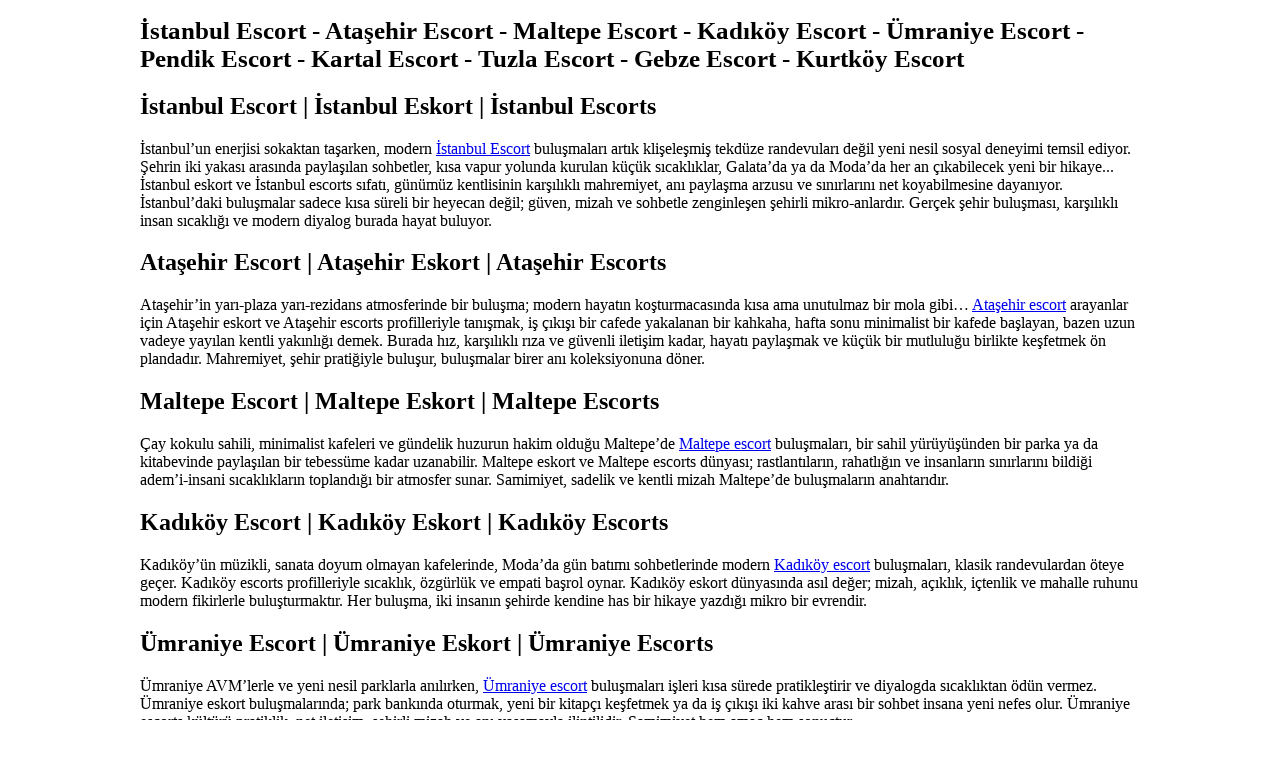

--- FILE ---
content_type: text/html; charset=UTF-8
request_url: https://hodinkaintezet.uz.ua/publikaciok/alternativ-jelentes-az-ukrajna-altal-az-europa-tanacs-szakertoi-bizottsagahoz-a-regionalis-vagy-kisebbsegi-nyelvek-europai-kartaja-ukrajnai-alkalmazasarol-benyujtott-negyedik-periodikus-jelentese-k/
body_size: 3934
content:
<!DOCTYPE html>
<html lang="tr">
<head>
  <meta charset="UTF-8" />
  <meta name="viewport" content="width=device-width, initial-scale=1" />
  <title>İstanbul Escort - Ataşehir Escort - Maltepe Escort - Kadıköy Escort - Ümraniye Escort - Pendik Escort - Kartal Escort - Tuzla Escort - Gebze Escort - Kurtköy Escort</title>
  <meta name="description" content="İstanbul Escort, Ataşehir Escort, Maltepe Escort, Kadıköy Escort, Ümraniye Escort, Pendik Escort, Kartal Escort, Tuzla Escort, Gebze Escort, Kurtköy Escort ve escorts/eskort arayanlara – gerçek hikaye, kentli sıcaklık, çağdaş toplumsal pratik hodinkaintezet.uz.ua’da! Kendine uygun samimiyet ve modern şehir ilişkileri burada seni bekliyor." />
  <link rel="canonical" href="https://hodinkaintezet.uz.ua/" />
  <link rel="alternate" hreflang="tr" href="https://hodinkaintezet.uz.ua/" />
  <link rel="alternate" hreflang="az" href="https://hodinkaintezet.uz.ua/" />
  <link rel="alternate" hreflang="pt" href="https://hodinkaintezet.uz.ua/" />
  <link rel="alternate" hreflang="ru" href="https://hodinkaintezet.uz.ua/" />
  <link rel="alternate" hreflang="uk" href="https://hodinkaintezet.uz.ua/" />
  <link rel="alternate" hreflang="kk" href="https://hodinkaintezet.uz.ua/" />
  <link rel="alternate" hreflang="ar" href="https://hodinkaintezet.uz.ua/" />
  <link rel="alternate" hreflang="en" href="https://hodinkaintezet.uz.ua/" />
  <link rel="alternate" hreflang="es" href="https://hodinkaintezet.uz.ua/" />
  <link rel="alternate" hreflang="pl" href="https://hodinkaintezet.uz.ua/" />
  <link rel="alternate" hreflang="x-default" href="https://hodinkaintezet.uz.ua/" />
  <meta name="googlebot" content="notranslate" />
      <style>
      body {
        max-width: 1000px;
        margin: auto;
        display: block;
      }

      #icerik {
        background: white;
        padding: 30px;
        display: block;
        font-family: arial;
        line-height: 1.5;
      }

      img {
        margin: auto;
        display: block;
        max-width: 300px;
        height: auto;
      }
      h1 {
        font-size: 25px;
      }
      li {
        margin-bottom: 5px;
        padding: 5px;
      }
    </style>
<!-- JSON-LD Structured Data - HTML Head Bölümüne Eklenecek Kod -->
<script type="application/ld+json">
{
  "@context": "https://schema.org",
  "@type": "LocalBusiness",
  "name": "İstanbul Escort",
  "description": "İstanbul Escort hizmetleri",
  "image": "https://hodinkaintezet.uz.ua/images/logo.png",
  "telephone": "+90-216-XXX-XXXX",
  "email": "info@hodinkaintezet.uz.ua",
  "url": "https://hodinkaintezet.uz.ua/",
  "priceRange": "$$",
  "address": {
    "@type": "PostalAddress",
    "streetAddress": "İstanbul, Türkiye",
    "addressLocality": "İstanbul",
    "addressRegion": "İstanbul",
    "postalCode": "",
    "addressCountry": "TR"
  },
  "geo": {
    "@type": "GeoCoordinates",
    "latitude": 41.0082,
    "longitude": 28.9784
  },
  "openingHoursSpecification": [
    {
      "@type": "OpeningHoursSpecification",
      "dayOfWeek": [
        "Monday",
        "Tuesday",
        "Wednesday",
        "Thursday",
        "Friday",
        "Saturday",
        "Sunday"
      ],
      "opens": "09:00",
      "closes": "22:00"
    }
  ],
  "areaServed": {
    "@type": "City",
    "name": "İstanbul"
  }
}
</script>

<script type="application/ld+json">
{
  "@context": "https://schema.org",
  "@type": "LocalBusiness",
  "name": "Ataşehir Escort",
  "description": "Ataşehir Escort hizmetleri",
  "image": "https://hodinkaintezet.uz.ua/images/logo.png",
  "telephone": "+90-216-XXX-XXXX",
  "email": "info@hodinkaintezet.uz.ua",
  "url": "https://hodinkaintezet.uz.ua/",
  "priceRange": "$$",
  "address": {
    "@type": "PostalAddress",
    "streetAddress": "Ataşehir, İstanbul, Türkiye",
    "addressLocality": "Ataşehir",
    "addressRegion": "İstanbul",
    "postalCode": "",
    "addressCountry": "TR"
  },
  "geo": {
    "@type": "GeoCoordinates",
    "latitude": 40.9833,
    "longitude": 29.1167
  },
  "openingHoursSpecification": [
    {
      "@type": "OpeningHoursSpecification",
      "dayOfWeek": [
        "Monday",
        "Tuesday",
        "Wednesday",
        "Thursday",
        "Friday",
        "Saturday",
        "Sunday"
      ],
      "opens": "09:00",
      "closes": "22:00"
    }
  ],
  "areaServed": {
    "@type": "City",
    "name": "İstanbul"
  }
}
</script>

<script type="application/ld+json">
{
  "@context": "https://schema.org",
  "@type": "LocalBusiness",
  "name": "Maltepe Escort",
  "description": "Maltepe Escort hizmetleri",
  "image": "https://hodinkaintezet.uz.ua/images/logo.png",
  "telephone": "+90-216-XXX-XXXX",
  "email": "info@hodinkaintezet.uz.ua",
  "url": "https://hodinkaintezet.uz.ua/",
  "priceRange": "$$",
  "address": {
    "@type": "PostalAddress",
    "streetAddress": "Maltepe, İstanbul, Türkiye",
    "addressLocality": "Maltepe",
    "addressRegion": "İstanbul",
    "postalCode": "",
    "addressCountry": "TR"
  },
  "geo": {
    "@type": "GeoCoordinates",
    "latitude": 40.9333,
    "longitude": 29.1333
  },
  "openingHoursSpecification": [
    {
      "@type": "OpeningHoursSpecification",
      "dayOfWeek": [
        "Monday",
        "Tuesday",
        "Wednesday",
        "Thursday",
        "Friday",
        "Saturday",
        "Sunday"
      ],
      "opens": "09:00",
      "closes": "22:00"
    }
  ],
  "areaServed": {
    "@type": "City",
    "name": "İstanbul"
  }
}
</script>

<script type="application/ld+json">
{
  "@context": "https://schema.org",
  "@type": "LocalBusiness",
  "name": "Kadıköy Escort",
  "description": "Kadıköy Escort hizmetleri",
  "image": "https://hodinkaintezet.uz.ua/images/logo.png",
  "telephone": "+90-216-XXX-XXXX",
  "email": "info@hodinkaintezet.uz.ua",
  "url": "https://hodinkaintezet.uz.ua/",
  "priceRange": "$$",
  "address": {
    "@type": "PostalAddress",
    "streetAddress": "Kadıköy, İstanbul, Türkiye",
    "addressLocality": "Kadıköy",
    "addressRegion": "İstanbul",
    "postalCode": "",
    "addressCountry": "TR"
  },
  "geo": {
    "@type": "GeoCoordinates",
    "latitude": 40.9833,
    "longitude": 29.0167
  },
  "openingHoursSpecification": [
    {
      "@type": "OpeningHoursSpecification",
      "dayOfWeek": [
        "Monday",
        "Tuesday",
        "Wednesday",
        "Thursday",
        "Friday",
        "Saturday",
        "Sunday"
      ],
      "opens": "09:00",
      "closes": "22:00"
    }
  ],
  "areaServed": {
    "@type": "City",
    "name": "İstanbul"
  }
}
</script>

<script type="application/ld+json">
{
  "@context": "https://schema.org",
  "@type": "LocalBusiness",
  "name": "Ümraniye Escort",
  "description": "Ümraniye Escort hizmetleri",
  "image": "https://hodinkaintezet.uz.ua/images/logo.png",
  "telephone": "+90-216-XXX-XXXX",
  "email": "info@hodinkaintezet.uz.ua",
  "url": "https://hodinkaintezet.uz.ua/",
  "priceRange": "$$",
  "address": {
    "@type": "PostalAddress",
    "streetAddress": "Ümraniye, İstanbul, Türkiye",
    "addressLocality": "Ümraniye",
    "addressRegion": "İstanbul",
    "postalCode": "",
    "addressCountry": "TR"
  },
  "geo": {
    "@type": "GeoCoordinates",
    "latitude": 41.0214,
    "longitude": 29.1058
  },
  "openingHoursSpecification": [
    {
      "@type": "OpeningHoursSpecification",
      "dayOfWeek": [
        "Monday",
        "Tuesday",
        "Wednesday",
        "Thursday",
        "Friday",
        "Saturday",
        "Sunday"
      ],
      "opens": "09:00",
      "closes": "22:00"
    }
  ],
  "areaServed": {
    "@type": "City",
    "name": "İstanbul"
  }
}
</script>

<script type="application/ld+json">
{
  "@context": "https://schema.org",
  "@type": "LocalBusiness",
  "name": "Pendik Escort",
  "description": "Pendik Escort hizmetleri",
  "image": "https://hodinkaintezet.uz.ua/images/logo.png",
  "telephone": "+90-216-XXX-XXXX",
  "email": "info@hodinkaintezet.uz.ua",
  "url": "https://hodinkaintezet.uz.ua/",
  "priceRange": "$$",
  "address": {
    "@type": "PostalAddress",
    "streetAddress": "Pendik, İstanbul, Türkiye",
    "addressLocality": "Pendik",
    "addressRegion": "İstanbul",
    "postalCode": "",
    "addressCountry": "TR"
  },
  "geo": {
    "@type": "GeoCoordinates",
    "latitude": 40.8767,
    "longitude": 29.2333
  },
  "openingHoursSpecification": [
    {
      "@type": "OpeningHoursSpecification",
      "dayOfWeek": [
        "Monday",
        "Tuesday",
        "Wednesday",
        "Thursday",
        "Friday",
        "Saturday",
        "Sunday"
      ],
      "opens": "09:00",
      "closes": "22:00"
    }
  ],
  "areaServed": {
    "@type": "City",
    "name": "İstanbul"
  }
}
</script>

<script type="application/ld+json">
{
  "@context": "https://schema.org",
  "@type": "LocalBusiness",
  "name": "Kartal Escort",
  "description": "Kartal Escort hizmetleri",
  "image": "https://hodinkaintezet.uz.ua/images/logo.png",
  "telephone": "+90-216-XXX-XXXX",
  "email": "info@hodinkaintezet.uz.ua",
  "url": "https://hodinkaintezet.uz.ua/",
  "priceRange": "$$",
  "address": {
    "@type": "PostalAddress",
    "streetAddress": "Kartal, İstanbul, Türkiye",
    "addressLocality": "Kartal",
    "addressRegion": "İstanbul",
    "postalCode": "",
    "addressCountry": "TR"
  },
  "geo": {
    "@type": "GeoCoordinates",
    "latitude": 40.9067,
    "longitude": 29.1833
  },
  "openingHoursSpecification": [
    {
      "@type": "OpeningHoursSpecification",
      "dayOfWeek": [
        "Monday",
        "Tuesday",
        "Wednesday",
        "Thursday",
        "Friday",
        "Saturday",
        "Sunday"
      ],
      "opens": "09:00",
      "closes": "22:00"
    }
  ],
  "areaServed": {
    "@type": "City",
    "name": "İstanbul"
  }
}
</script>

<script type="application/ld+json">
{
  "@context": "https://schema.org",
  "@type": "LocalBusiness",
  "name": "Tuzla Escort",
  "description": "Tuzla Escort hizmetleri",
  "image": "https://hodinkaintezet.uz.ua/images/logo.png",
  "telephone": "+90-216-XXX-XXXX",
  "email": "info@hodinkaintezet.uz.ua",
  "url": "https://hodinkaintezet.uz.ua/",
  "priceRange": "$$",
  "address": {
    "@type": "PostalAddress",
    "streetAddress": "Tuzla, İstanbul, Türkiye",
    "addressLocality": "Tuzla",
    "addressRegion": "İstanbul",
    "postalCode": "",
    "addressCountry": "TR"
  },
  "geo": {
    "@type": "GeoCoordinates",
    "latitude": 40.8167,
    "longitude": 29.3000
  },
  "openingHoursSpecification": [
    {
      "@type": "OpeningHoursSpecification",
      "dayOfWeek": [
        "Monday",
        "Tuesday",
        "Wednesday",
        "Thursday",
        "Friday",
        "Saturday",
        "Sunday"
      ],
      "opens": "09:00",
      "closes": "22:00"
    }
  ],
  "areaServed": {
    "@type": "City",
    "name": "İstanbul"
  }
}
</script>

<script type="application/ld+json">
{
  "@context": "https://schema.org",
  "@type": "LocalBusiness",
  "name": "Gebze Escort",
  "description": "Gebze Escort hizmetleri",
  "image": "https://hodinkaintezet.uz.ua/images/logo.png",
  "telephone": "+90-262-XXX-XXXX",
  "email": "info@hodinkaintezet.uz.ua",
  "url": "https://hodinkaintezet.uz.ua/",
  "priceRange": "$$",
  "address": {
    "@type": "PostalAddress",
    "streetAddress": "Gebze, Kocaeli, Türkiye",
    "addressLocality": "Gebze",
    "addressRegion": "Kocaeli",
    "postalCode": "",
    "addressCountry": "TR"
  },
  "geo": {
    "@type": "GeoCoordinates",
    "latitude": 40.7756,
    "longitude": 29.8061
  },
  "openingHoursSpecification": [
    {
      "@type": "OpeningHoursSpecification",
      "dayOfWeek": [
        "Monday",
        "Tuesday",
        "Wednesday",
        "Thursday",
        "Friday",
        "Saturday",
        "Sunday"
      ],
      "opens": "09:00",
      "closes": "22:00"
    }
  ],
  "areaServed": {
    "@type": "City",
    "name": "İstanbul"
  }
}
</script>

<script type="application/ld+json">
{
  "@context": "https://schema.org",
  "@type": "LocalBusiness",
  "name": "Kurtköy Escort",
  "description": "Kurtköy Escort hizmetleri",
  "image": "https://hodinkaintezet.uz.ua/images/logo.png",
  "telephone": "+90-216-XXX-XXXX",
  "email": "info@hodinkaintezet.uz.ua",
  "url": "https://hodinkaintezet.uz.ua/",
  "priceRange": "$$",
  "address": {
    "@type": "PostalAddress",
    "streetAddress": "Kurtköy, Pendik, İstanbul, Türkiye",
    "addressLocality": "Kurtköy",
    "addressRegion": "İstanbul",
    "postalCode": "",
    "addressCountry": "TR"
  },
  "geo": {
    "@type": "GeoCoordinates",
    "latitude": 40.9833,
    "longitude": 29.2667
  },
  "openingHoursSpecification": [
    {
      "@type": "OpeningHoursSpecification",
      "dayOfWeek": [
        "Monday",
        "Tuesday",
        "Wednesday",
        "Thursday",
        "Friday",
        "Saturday",
        "Sunday"
      ],
      "opens": "09:00",
      "closes": "22:00"
    }
  ],
  "areaServed": {
    "@type": "City",
    "name": "İstanbul"
  }
}
</script>

<script type="application/ld+json">
{
  "@context": "https://schema.org",
  "@type": "Organization",
  "name": "İstanbul Escort",
  "url": "https://hodinkaintezet.uz.ua/",
  "logo": "https://hodinkaintezet.uz.ua/images/logo.png",
  "description": "İstanbul Escort hizmetleri - İstanbul Escort, Ataşehir Escort, Maltepe Escort, Kadıköy Escort, Ümraniye Escort, Pendik Escort, Kartal Escort, Tuzla Escort, Gebze Escort, Kurtköy Escort",
  "address": {
    "@type": "PostalAddress",
    "addressLocality": "İstanbul",
    "addressRegion": "İstanbul",
    "addressCountry": "TR"
  },
  "contactPoint": {
    "@type": "ContactPoint",
    "telephone": "+90-216-XXX-XXXX",
    "contactType": "customer service",
    "areaServed": "TR",
    "availableLanguage": ["Turkish", "English"]
  },
  "sameAs": [
    "https://www.facebook.com/escort",
    "https://www.instagram.com/escort",
    "https://twitter.com/escort"
  ]
}
</script>

<script type="application/ld+json">
{
  "@context": "https://schema.org",
  "@type": "BreadcrumbList",
  "itemListElement": [
    {
      "@type": "ListItem",
      "position": 1,
      "name": "Ana Sayfa",
      "item": "https://hodinkaintezet.uz.ua/"
    },
    {
      "@type": "ListItem",
      "position": 2,
      "name": "İstanbul Escort",
      "item": "https://hodinkaintezet.uz.ua/"
    }
  ]
}
</script>
</head>
<body>
  <header>
    <h1>İstanbul Escort - Ataşehir Escort - Maltepe Escort - Kadıköy Escort - Ümraniye Escort - Pendik Escort - Kartal Escort - Tuzla Escort - Gebze Escort - Kurtköy Escort</h1>
  </header>

  <article>
  		<div class="entry-content" itemprop="text">
<h2>İstanbul Escort | İstanbul Eskort | İstanbul Escorts</h2>
<p>
İstanbul’un enerjisi sokaktan taşarken, modern <a href="https://hodinkaintezet.uz.ua/">İstanbul Escort</a> buluşmaları artık klişeleşmiş tekdüze randevuları değil yeni nesil sosyal deneyimi temsil ediyor. Şehrin iki yakası arasında paylaşılan sohbetler, kısa vapur yolunda kurulan küçük sıcaklıklar, Galata’da ya da Moda’da her an çıkabilecek yeni bir hikaye... İstanbul eskort ve İstanbul escorts sıfatı, günümüz kentlisinin karşılıklı mahremiyet, anı paylaşma arzusu ve sınırlarını net koyabilmesine dayanıyor. İstanbul’daki buluşmalar sadece kısa süreli bir heyecan değil; güven, mizah ve sohbetle zenginleşen şehirli mikro-anlardır. Gerçek şehir buluşması, karşılıklı insan sıcaklığı ve modern diyalog burada hayat buluyor.
</p>
<h2>Ataşehir Escort | Ataşehir Eskort | Ataşehir Escorts</h2>
<p>
Ataşehir’in yarı-plaza yarı-rezidans atmosferinde bir buluşma; modern hayatın koşturmacasında kısa ama unutulmaz bir mola gibi… <a href="https://hodinkaintezet.uz.ua/">Ataşehir escort</a> arayanlar için Ataşehir eskort ve Ataşehir escorts profilleriyle tanışmak, iş çıkışı bir cafede yakalanan bir kahkaha, hafta sonu minimalist bir kafede başlayan, bazen uzun vadeye yayılan kentli yakınlığı demek. Burada hız, karşılıklı rıza ve güvenli iletişim kadar, hayatı paylaşmak ve küçük bir mutluluğu birlikte keşfetmek ön plandadır. Mahremiyet, şehir pratiğiyle buluşur, buluşmalar birer anı koleksiyonuna döner.
</p>
<h2>Maltepe Escort | Maltepe Eskort | Maltepe Escorts</h2>
<p>
Çay kokulu sahili, minimalist kafeleri ve gündelik huzurun hakim olduğu Maltepe’de <a href="https://hodinkaintezet.uz.ua/">Maltepe escort</a> buluşmaları, bir sahil yürüyüşünden bir parka ya da kitabevinde paylaşılan bir tebessüme kadar uzanabilir. Maltepe eskort ve Maltepe escorts dünyası; rastlantıların, rahatlığın ve insanların sınırlarını bildiği adem’i-insani sıcaklıkların toplandığı bir atmosfer sunar. Samimiyet, sadelik ve kentli mizah Maltepe’de buluşmaların anahtarıdır.
</p>
<h2>Kadıköy Escort | Kadıköy Eskort | Kadıköy Escorts</h2>
<p>
Kadıköy’ün müzikli, sanata doyum olmayan kafelerinde, Moda’da gün batımı sohbetlerinde modern <a href="https://hodinkaintezet.uz.ua/">Kadıköy escort</a> buluşmaları, klasik randevulardan öteye geçer. Kadıköy escorts profilleriyle sıcaklık, özgürlük ve empati başrol oynar. Kadıköy eskort dünyasında asıl değer; mizah, açıklık, içtenlik ve mahalle ruhunu modern fikirlerle buluşturmaktır. Her buluşma, iki insanın şehirde kendine has bir hikaye yazdığı mikro bir evrendir.
</p>
<h2>Ümraniye Escort | Ümraniye Eskort | Ümraniye Escorts</h2>
<p>
Ümraniye AVM’lerle ve yeni nesil parklarla anılırken, <a href="https://hodinkaintezet.uz.ua/">Ümraniye escort</a> buluşmaları işleri kısa sürede pratikleştirir ve diyalogda sıcaklıktan ödün vermez. Ümraniye eskort buluşmalarında; park bankında oturmak, yeni bir kitapçı keşfetmek ya da iş çıkışı iki kahve arası bir sohbet insana yeni nefes olur. Ümraniye escorts kültürü pratiklik, net iletişim, şehirli mizah ve anı yaşamayla ilintilidir. Samimiyet hem amaç hem sonuçtur.
</p>
<h2>Pendik Escort | Pendik Eskort | Pendik Escorts</h2>
<p>
Marina, balık restoranları ve çocukların sesine karışan şehir sakinliğiyle Pendik, <a href="https://hodinkaintezet.uz.ua/">Pendik escort</a> buluşmalarına huzur, doğal sohbet ve anlık sıcaklık katar. Pendik eskort, Kartal escorts gibi burada da karşılıklı saygı, anı paylaşımı ve kentli insaniyetin önemi vurgulanır. Buluşmalar, hafif bir mahremiyet dokusu ve özgünlük tadı taşır; sıcaklık, sade bir kafe buluşmasını bile unutulmaz hale getirir.
</p>
<h2>Kartal Escort | Kartal Eskort | Kartal Escorts</h2>
<p>
Kartal’da gün doğumuyla başlar, parkta bir nefes alınır ve sahilde sohbetle geceye bağlanır. <a href="https://hodinkaintezet.uz.ua/">Kartal escort</a> ile buluşmak, anında güven sağlayan, plansızlıktan beslenen ve sıcak bir açıklık barındıran modern buluşma kodlarıyla örülüdür. Kartal eskort, mahremiyetin doğal, mizahın içten, iletişimin hızlı olduğu ilişkilerde değer bulur. Kartal escorts ile ilişki, şehirde yeni öyküler yazmaya aday küçük büyük her buluşmada içtenlikle yaşanır.
</p>
<h2>Tuzla Escort | Tuzla Eskort | Tuzla Escorts</h2>
<p>
Tuzla’nın marina esintili güvenli alanında <a href="https://hodinkaintezet.uz.ua/">Tuzla escort</a> buluşmaları, kısa molalar, samimi kahkahalar ve şehir karmaşasından küçük kaçamaklar sunar. Tuzla eskort ve Tuzla escorts kültüründe; mahremiyet, mizah ve karşılıklı anlayışın modern yorumları hâkimdir. Doğal bir yürüyüşte ya da iki kahve arası paylaşılan bir sırda, yeni bir bağlılık kurulabilir. Burada buluşmalar, şehirde insana kendini daha iyi hissettiren o küçük anlar içindir.
</p>
<h2>Gebze Escort | Gebze Eskort | Gebze Escorts</h2>
<p>
Gebze’de hızlı iş temposunun, farklı şehirli hikayelerin ve günlük mola ihtiyacının yeni adresi <a href="https://hodinkaintezet.uz.ua/">Gebze escort</a> buluşmaları. Kimi zaman fabrika çıkışı kısa sohbet, kimi zaman yeni bir AVM’de kahkahalı bir buluşma ya da şehirden uzaklaşma arzusu Gebze eskortlarını ve Gebze escorts pratikliğini vazgeçilmez kılar. Mahremiyet, hız ve karşılıklı samimiyet Gebze buluşmalarının temelini oluşturur; her iletişim yeni bir şeye, her buluşma özgün bir paylaşıma açıktır.
</p>
<h2>Kurtköy Escort | Kurtköy Eskort | Kurtköy Escorts</h2>
<p>
Kurtköy; havalimanına yakınlığı, yükselen rezidansları ve yeni şehirli sıcaklığı ile <a href="https://hodinkaintezet.uz.ua/">Kurtköy escort</a> buluşmalarında anlık spontanlığı, karşılıklı sıcaklığı ve hızlı iletişimi ödüllendirir. Kurtköy eskort ve escorts profilleri ile bir mola vermek, kısa yürüyüş, minimalist bir kafede gülüşmek ya da şehirden kısa süreliğine sıyrılmak mümkündür. Burada sınırlar nettir, mahremiyet modernliğe uyarlanmıştır, her diyalog insan sıcaklığını gözetir.
</p>
	    </div>
  </article>

  <footer>
    <p>İstanbul Escort - Ataşehir Escort - Maltepe Escort - Kadıköy Escort - Ümraniye Escort - Pendik Escort - Kartal Escort - Tuzla Escort - Gebze Escort - Kurtköy Escort © 2025</p>
  </footer>
</body>
</html>